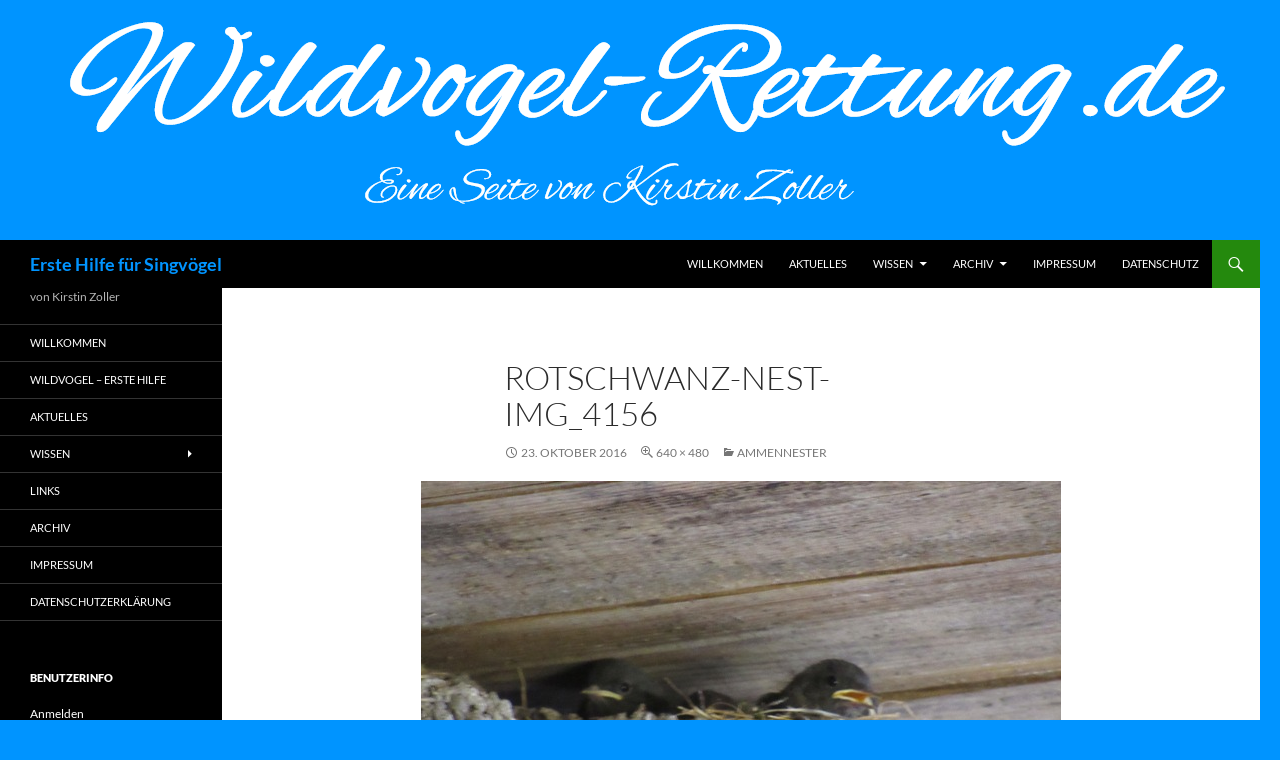

--- FILE ---
content_type: text/html; charset=UTF-8
request_url: https://www.wildvogel-rettung.de/ammennester/rotschwanz-nest-img_4156/
body_size: 11522
content:
<!DOCTYPE html>
<html lang="de">
<head>
	<meta charset="UTF-8">
	<meta name="viewport" content="width=device-width, initial-scale=1.0">
	<title>rotschwanz-nest-img_4156 - Erste Hilfe für Singvögel</title>
	<link rel="profile" href="https://gmpg.org/xfn/11">
	<link rel="pingback" href="https://www.wildvogel-rettung.de/xmlrpc.php">
	<meta name='robots' content='index, follow, max-image-preview:large, max-snippet:-1, max-video-preview:-1' />
	<style>img:is([sizes="auto" i], [sizes^="auto," i]) { contain-intrinsic-size: 3000px 1500px }</style>
	
	<!-- This site is optimized with the Yoast SEO plugin v26.6 - https://yoast.com/wordpress/plugins/seo/ -->
	<link rel="canonical" href="https://www.wildvogel-rettung.de/ammennester/rotschwanz-nest-img_4156/" />
	<meta property="og:locale" content="de_DE" />
	<meta property="og:type" content="article" />
	<meta property="og:title" content="rotschwanz-nest-img_4156 - Erste Hilfe für Singvögel" />
	<meta property="og:description" content="...eindeutig: ein Schwalbennest! ...aber wer sitzt drin?...." />
	<meta property="og:url" content="https://www.wildvogel-rettung.de/ammennester/rotschwanz-nest-img_4156/" />
	<meta property="og:site_name" content="Erste Hilfe für Singvögel" />
	<meta property="article:publisher" content="https://www.facebook.com/Kiri.Zoll/" />
	<meta property="article:modified_time" content="2016-10-31T11:26:36+00:00" />
	<meta property="og:image" content="https://www.wildvogel-rettung.de/ammennester/rotschwanz-nest-img_4156" />
	<meta property="og:image:width" content="640" />
	<meta property="og:image:height" content="480" />
	<meta property="og:image:type" content="image/jpeg" />
	<meta name="twitter:card" content="summary_large_image" />
	<script type="application/ld+json" class="yoast-schema-graph">{"@context":"https://schema.org","@graph":[{"@type":"WebPage","@id":"https://www.wildvogel-rettung.de/ammennester/rotschwanz-nest-img_4156/","url":"https://www.wildvogel-rettung.de/ammennester/rotschwanz-nest-img_4156/","name":"rotschwanz-nest-img_4156 - Erste Hilfe für Singvögel","isPartOf":{"@id":"https://www.wildvogel-rettung.de/#website"},"primaryImageOfPage":{"@id":"https://www.wildvogel-rettung.de/ammennester/rotschwanz-nest-img_4156/#primaryimage"},"image":{"@id":"https://www.wildvogel-rettung.de/ammennester/rotschwanz-nest-img_4156/#primaryimage"},"thumbnailUrl":"https://www.wildvogel-rettung.de/wp-content/uploads/2016/10/Rotschwanz-Nest-IMG_4156.jpg","datePublished":"2016-10-23T21:39:10+00:00","dateModified":"2016-10-31T11:26:36+00:00","breadcrumb":{"@id":"https://www.wildvogel-rettung.de/ammennester/rotschwanz-nest-img_4156/#breadcrumb"},"inLanguage":"de","potentialAction":[{"@type":"ReadAction","target":["https://www.wildvogel-rettung.de/ammennester/rotschwanz-nest-img_4156/"]}]},{"@type":"ImageObject","inLanguage":"de","@id":"https://www.wildvogel-rettung.de/ammennester/rotschwanz-nest-img_4156/#primaryimage","url":"https://www.wildvogel-rettung.de/wp-content/uploads/2016/10/Rotschwanz-Nest-IMG_4156.jpg","contentUrl":"https://www.wildvogel-rettung.de/wp-content/uploads/2016/10/Rotschwanz-Nest-IMG_4156.jpg","width":640,"height":480,"caption":"...eindeutig: ein Schwalbennest! ...aber wer sitzt drin?...."},{"@type":"BreadcrumbList","@id":"https://www.wildvogel-rettung.de/ammennester/rotschwanz-nest-img_4156/#breadcrumb","itemListElement":[{"@type":"ListItem","position":1,"name":"Startseite","item":"https://www.wildvogel-rettung.de/"},{"@type":"ListItem","position":2,"name":"Ammennester","item":"https://www.wildvogel-rettung.de/ammennester/"},{"@type":"ListItem","position":3,"name":"rotschwanz-nest-img_4156"}]},{"@type":"WebSite","@id":"https://www.wildvogel-rettung.de/#website","url":"https://www.wildvogel-rettung.de/","name":"Erste Hilfe für Singvögel","description":"von Kirstin Zoller","publisher":{"@id":"https://www.wildvogel-rettung.de/#/schema/person/97912fcca1ca9edaff8de821dc1accea"},"potentialAction":[{"@type":"SearchAction","target":{"@type":"EntryPoint","urlTemplate":"https://www.wildvogel-rettung.de/?s={search_term_string}"},"query-input":{"@type":"PropertyValueSpecification","valueRequired":true,"valueName":"search_term_string"}}],"inLanguage":"de"},{"@type":["Person","Organization"],"@id":"https://www.wildvogel-rettung.de/#/schema/person/97912fcca1ca9edaff8de821dc1accea","name":"Kirstin Zoller","image":{"@type":"ImageObject","inLanguage":"de","@id":"https://www.wildvogel-rettung.de/#/schema/person/image/","url":"https://www.wildvogel-rettung.de/wp-content/uploads/2016/10/Rotschwanz-Nest-IMG_4156.jpg","contentUrl":"https://www.wildvogel-rettung.de/wp-content/uploads/2016/10/Rotschwanz-Nest-IMG_4156.jpg","width":640,"height":480,"caption":"Kirstin Zoller"},"logo":{"@id":"https://www.wildvogel-rettung.de/#/schema/person/image/"},"sameAs":["https://www.wildvogel-rettung.de","https://www.facebook.com/Kiri.Zoll/"]}]}</script>
	<!-- / Yoast SEO plugin. -->


<link rel="alternate" type="application/rss+xml" title="Erste Hilfe für Singvögel &raquo; Feed" href="https://www.wildvogel-rettung.de/feed/" />
<link rel="alternate" type="application/rss+xml" title="Erste Hilfe für Singvögel &raquo; Kommentar-Feed" href="https://www.wildvogel-rettung.de/comments/feed/" />
<script>
window._wpemojiSettings = {"baseUrl":"https:\/\/s.w.org\/images\/core\/emoji\/16.0.1\/72x72\/","ext":".png","svgUrl":"https:\/\/s.w.org\/images\/core\/emoji\/16.0.1\/svg\/","svgExt":".svg","source":{"concatemoji":"https:\/\/www.wildvogel-rettung.de\/wp-includes\/js\/wp-emoji-release.min.js?ver=6.8.3"}};
/*! This file is auto-generated */
!function(s,n){var o,i,e;function c(e){try{var t={supportTests:e,timestamp:(new Date).valueOf()};sessionStorage.setItem(o,JSON.stringify(t))}catch(e){}}function p(e,t,n){e.clearRect(0,0,e.canvas.width,e.canvas.height),e.fillText(t,0,0);var t=new Uint32Array(e.getImageData(0,0,e.canvas.width,e.canvas.height).data),a=(e.clearRect(0,0,e.canvas.width,e.canvas.height),e.fillText(n,0,0),new Uint32Array(e.getImageData(0,0,e.canvas.width,e.canvas.height).data));return t.every(function(e,t){return e===a[t]})}function u(e,t){e.clearRect(0,0,e.canvas.width,e.canvas.height),e.fillText(t,0,0);for(var n=e.getImageData(16,16,1,1),a=0;a<n.data.length;a++)if(0!==n.data[a])return!1;return!0}function f(e,t,n,a){switch(t){case"flag":return n(e,"\ud83c\udff3\ufe0f\u200d\u26a7\ufe0f","\ud83c\udff3\ufe0f\u200b\u26a7\ufe0f")?!1:!n(e,"\ud83c\udde8\ud83c\uddf6","\ud83c\udde8\u200b\ud83c\uddf6")&&!n(e,"\ud83c\udff4\udb40\udc67\udb40\udc62\udb40\udc65\udb40\udc6e\udb40\udc67\udb40\udc7f","\ud83c\udff4\u200b\udb40\udc67\u200b\udb40\udc62\u200b\udb40\udc65\u200b\udb40\udc6e\u200b\udb40\udc67\u200b\udb40\udc7f");case"emoji":return!a(e,"\ud83e\udedf")}return!1}function g(e,t,n,a){var r="undefined"!=typeof WorkerGlobalScope&&self instanceof WorkerGlobalScope?new OffscreenCanvas(300,150):s.createElement("canvas"),o=r.getContext("2d",{willReadFrequently:!0}),i=(o.textBaseline="top",o.font="600 32px Arial",{});return e.forEach(function(e){i[e]=t(o,e,n,a)}),i}function t(e){var t=s.createElement("script");t.src=e,t.defer=!0,s.head.appendChild(t)}"undefined"!=typeof Promise&&(o="wpEmojiSettingsSupports",i=["flag","emoji"],n.supports={everything:!0,everythingExceptFlag:!0},e=new Promise(function(e){s.addEventListener("DOMContentLoaded",e,{once:!0})}),new Promise(function(t){var n=function(){try{var e=JSON.parse(sessionStorage.getItem(o));if("object"==typeof e&&"number"==typeof e.timestamp&&(new Date).valueOf()<e.timestamp+604800&&"object"==typeof e.supportTests)return e.supportTests}catch(e){}return null}();if(!n){if("undefined"!=typeof Worker&&"undefined"!=typeof OffscreenCanvas&&"undefined"!=typeof URL&&URL.createObjectURL&&"undefined"!=typeof Blob)try{var e="postMessage("+g.toString()+"("+[JSON.stringify(i),f.toString(),p.toString(),u.toString()].join(",")+"));",a=new Blob([e],{type:"text/javascript"}),r=new Worker(URL.createObjectURL(a),{name:"wpTestEmojiSupports"});return void(r.onmessage=function(e){c(n=e.data),r.terminate(),t(n)})}catch(e){}c(n=g(i,f,p,u))}t(n)}).then(function(e){for(var t in e)n.supports[t]=e[t],n.supports.everything=n.supports.everything&&n.supports[t],"flag"!==t&&(n.supports.everythingExceptFlag=n.supports.everythingExceptFlag&&n.supports[t]);n.supports.everythingExceptFlag=n.supports.everythingExceptFlag&&!n.supports.flag,n.DOMReady=!1,n.readyCallback=function(){n.DOMReady=!0}}).then(function(){return e}).then(function(){var e;n.supports.everything||(n.readyCallback(),(e=n.source||{}).concatemoji?t(e.concatemoji):e.wpemoji&&e.twemoji&&(t(e.twemoji),t(e.wpemoji)))}))}((window,document),window._wpemojiSettings);
</script>
<style id='wp-emoji-styles-inline-css'>

	img.wp-smiley, img.emoji {
		display: inline !important;
		border: none !important;
		box-shadow: none !important;
		height: 1em !important;
		width: 1em !important;
		margin: 0 0.07em !important;
		vertical-align: -0.1em !important;
		background: none !important;
		padding: 0 !important;
	}
</style>
<link rel='stylesheet' id='wp-block-library-css' href='https://www.wildvogel-rettung.de/wp-includes/css/dist/block-library/style.min.css?ver=6.8.3' media='all' />
<style id='wp-block-library-theme-inline-css'>
.wp-block-audio :where(figcaption){color:#555;font-size:13px;text-align:center}.is-dark-theme .wp-block-audio :where(figcaption){color:#ffffffa6}.wp-block-audio{margin:0 0 1em}.wp-block-code{border:1px solid #ccc;border-radius:4px;font-family:Menlo,Consolas,monaco,monospace;padding:.8em 1em}.wp-block-embed :where(figcaption){color:#555;font-size:13px;text-align:center}.is-dark-theme .wp-block-embed :where(figcaption){color:#ffffffa6}.wp-block-embed{margin:0 0 1em}.blocks-gallery-caption{color:#555;font-size:13px;text-align:center}.is-dark-theme .blocks-gallery-caption{color:#ffffffa6}:root :where(.wp-block-image figcaption){color:#555;font-size:13px;text-align:center}.is-dark-theme :root :where(.wp-block-image figcaption){color:#ffffffa6}.wp-block-image{margin:0 0 1em}.wp-block-pullquote{border-bottom:4px solid;border-top:4px solid;color:currentColor;margin-bottom:1.75em}.wp-block-pullquote cite,.wp-block-pullquote footer,.wp-block-pullquote__citation{color:currentColor;font-size:.8125em;font-style:normal;text-transform:uppercase}.wp-block-quote{border-left:.25em solid;margin:0 0 1.75em;padding-left:1em}.wp-block-quote cite,.wp-block-quote footer{color:currentColor;font-size:.8125em;font-style:normal;position:relative}.wp-block-quote:where(.has-text-align-right){border-left:none;border-right:.25em solid;padding-left:0;padding-right:1em}.wp-block-quote:where(.has-text-align-center){border:none;padding-left:0}.wp-block-quote.is-large,.wp-block-quote.is-style-large,.wp-block-quote:where(.is-style-plain){border:none}.wp-block-search .wp-block-search__label{font-weight:700}.wp-block-search__button{border:1px solid #ccc;padding:.375em .625em}:where(.wp-block-group.has-background){padding:1.25em 2.375em}.wp-block-separator.has-css-opacity{opacity:.4}.wp-block-separator{border:none;border-bottom:2px solid;margin-left:auto;margin-right:auto}.wp-block-separator.has-alpha-channel-opacity{opacity:1}.wp-block-separator:not(.is-style-wide):not(.is-style-dots){width:100px}.wp-block-separator.has-background:not(.is-style-dots){border-bottom:none;height:1px}.wp-block-separator.has-background:not(.is-style-wide):not(.is-style-dots){height:2px}.wp-block-table{margin:0 0 1em}.wp-block-table td,.wp-block-table th{word-break:normal}.wp-block-table :where(figcaption){color:#555;font-size:13px;text-align:center}.is-dark-theme .wp-block-table :where(figcaption){color:#ffffffa6}.wp-block-video :where(figcaption){color:#555;font-size:13px;text-align:center}.is-dark-theme .wp-block-video :where(figcaption){color:#ffffffa6}.wp-block-video{margin:0 0 1em}:root :where(.wp-block-template-part.has-background){margin-bottom:0;margin-top:0;padding:1.25em 2.375em}
</style>
<style id='classic-theme-styles-inline-css'>
/*! This file is auto-generated */
.wp-block-button__link{color:#fff;background-color:#32373c;border-radius:9999px;box-shadow:none;text-decoration:none;padding:calc(.667em + 2px) calc(1.333em + 2px);font-size:1.125em}.wp-block-file__button{background:#32373c;color:#fff;text-decoration:none}
</style>
<style id='global-styles-inline-css'>
:root{--wp--preset--aspect-ratio--square: 1;--wp--preset--aspect-ratio--4-3: 4/3;--wp--preset--aspect-ratio--3-4: 3/4;--wp--preset--aspect-ratio--3-2: 3/2;--wp--preset--aspect-ratio--2-3: 2/3;--wp--preset--aspect-ratio--16-9: 16/9;--wp--preset--aspect-ratio--9-16: 9/16;--wp--preset--color--black: #000;--wp--preset--color--cyan-bluish-gray: #abb8c3;--wp--preset--color--white: #fff;--wp--preset--color--pale-pink: #f78da7;--wp--preset--color--vivid-red: #cf2e2e;--wp--preset--color--luminous-vivid-orange: #ff6900;--wp--preset--color--luminous-vivid-amber: #fcb900;--wp--preset--color--light-green-cyan: #7bdcb5;--wp--preset--color--vivid-green-cyan: #00d084;--wp--preset--color--pale-cyan-blue: #8ed1fc;--wp--preset--color--vivid-cyan-blue: #0693e3;--wp--preset--color--vivid-purple: #9b51e0;--wp--preset--color--green: #24890d;--wp--preset--color--dark-gray: #2b2b2b;--wp--preset--color--medium-gray: #767676;--wp--preset--color--light-gray: #f5f5f5;--wp--preset--gradient--vivid-cyan-blue-to-vivid-purple: linear-gradient(135deg,rgba(6,147,227,1) 0%,rgb(155,81,224) 100%);--wp--preset--gradient--light-green-cyan-to-vivid-green-cyan: linear-gradient(135deg,rgb(122,220,180) 0%,rgb(0,208,130) 100%);--wp--preset--gradient--luminous-vivid-amber-to-luminous-vivid-orange: linear-gradient(135deg,rgba(252,185,0,1) 0%,rgba(255,105,0,1) 100%);--wp--preset--gradient--luminous-vivid-orange-to-vivid-red: linear-gradient(135deg,rgba(255,105,0,1) 0%,rgb(207,46,46) 100%);--wp--preset--gradient--very-light-gray-to-cyan-bluish-gray: linear-gradient(135deg,rgb(238,238,238) 0%,rgb(169,184,195) 100%);--wp--preset--gradient--cool-to-warm-spectrum: linear-gradient(135deg,rgb(74,234,220) 0%,rgb(151,120,209) 20%,rgb(207,42,186) 40%,rgb(238,44,130) 60%,rgb(251,105,98) 80%,rgb(254,248,76) 100%);--wp--preset--gradient--blush-light-purple: linear-gradient(135deg,rgb(255,206,236) 0%,rgb(152,150,240) 100%);--wp--preset--gradient--blush-bordeaux: linear-gradient(135deg,rgb(254,205,165) 0%,rgb(254,45,45) 50%,rgb(107,0,62) 100%);--wp--preset--gradient--luminous-dusk: linear-gradient(135deg,rgb(255,203,112) 0%,rgb(199,81,192) 50%,rgb(65,88,208) 100%);--wp--preset--gradient--pale-ocean: linear-gradient(135deg,rgb(255,245,203) 0%,rgb(182,227,212) 50%,rgb(51,167,181) 100%);--wp--preset--gradient--electric-grass: linear-gradient(135deg,rgb(202,248,128) 0%,rgb(113,206,126) 100%);--wp--preset--gradient--midnight: linear-gradient(135deg,rgb(2,3,129) 0%,rgb(40,116,252) 100%);--wp--preset--font-size--small: 13px;--wp--preset--font-size--medium: 20px;--wp--preset--font-size--large: 36px;--wp--preset--font-size--x-large: 42px;--wp--preset--spacing--20: 0.44rem;--wp--preset--spacing--30: 0.67rem;--wp--preset--spacing--40: 1rem;--wp--preset--spacing--50: 1.5rem;--wp--preset--spacing--60: 2.25rem;--wp--preset--spacing--70: 3.38rem;--wp--preset--spacing--80: 5.06rem;--wp--preset--shadow--natural: 6px 6px 9px rgba(0, 0, 0, 0.2);--wp--preset--shadow--deep: 12px 12px 50px rgba(0, 0, 0, 0.4);--wp--preset--shadow--sharp: 6px 6px 0px rgba(0, 0, 0, 0.2);--wp--preset--shadow--outlined: 6px 6px 0px -3px rgba(255, 255, 255, 1), 6px 6px rgba(0, 0, 0, 1);--wp--preset--shadow--crisp: 6px 6px 0px rgba(0, 0, 0, 1);}:where(.is-layout-flex){gap: 0.5em;}:where(.is-layout-grid){gap: 0.5em;}body .is-layout-flex{display: flex;}.is-layout-flex{flex-wrap: wrap;align-items: center;}.is-layout-flex > :is(*, div){margin: 0;}body .is-layout-grid{display: grid;}.is-layout-grid > :is(*, div){margin: 0;}:where(.wp-block-columns.is-layout-flex){gap: 2em;}:where(.wp-block-columns.is-layout-grid){gap: 2em;}:where(.wp-block-post-template.is-layout-flex){gap: 1.25em;}:where(.wp-block-post-template.is-layout-grid){gap: 1.25em;}.has-black-color{color: var(--wp--preset--color--black) !important;}.has-cyan-bluish-gray-color{color: var(--wp--preset--color--cyan-bluish-gray) !important;}.has-white-color{color: var(--wp--preset--color--white) !important;}.has-pale-pink-color{color: var(--wp--preset--color--pale-pink) !important;}.has-vivid-red-color{color: var(--wp--preset--color--vivid-red) !important;}.has-luminous-vivid-orange-color{color: var(--wp--preset--color--luminous-vivid-orange) !important;}.has-luminous-vivid-amber-color{color: var(--wp--preset--color--luminous-vivid-amber) !important;}.has-light-green-cyan-color{color: var(--wp--preset--color--light-green-cyan) !important;}.has-vivid-green-cyan-color{color: var(--wp--preset--color--vivid-green-cyan) !important;}.has-pale-cyan-blue-color{color: var(--wp--preset--color--pale-cyan-blue) !important;}.has-vivid-cyan-blue-color{color: var(--wp--preset--color--vivid-cyan-blue) !important;}.has-vivid-purple-color{color: var(--wp--preset--color--vivid-purple) !important;}.has-black-background-color{background-color: var(--wp--preset--color--black) !important;}.has-cyan-bluish-gray-background-color{background-color: var(--wp--preset--color--cyan-bluish-gray) !important;}.has-white-background-color{background-color: var(--wp--preset--color--white) !important;}.has-pale-pink-background-color{background-color: var(--wp--preset--color--pale-pink) !important;}.has-vivid-red-background-color{background-color: var(--wp--preset--color--vivid-red) !important;}.has-luminous-vivid-orange-background-color{background-color: var(--wp--preset--color--luminous-vivid-orange) !important;}.has-luminous-vivid-amber-background-color{background-color: var(--wp--preset--color--luminous-vivid-amber) !important;}.has-light-green-cyan-background-color{background-color: var(--wp--preset--color--light-green-cyan) !important;}.has-vivid-green-cyan-background-color{background-color: var(--wp--preset--color--vivid-green-cyan) !important;}.has-pale-cyan-blue-background-color{background-color: var(--wp--preset--color--pale-cyan-blue) !important;}.has-vivid-cyan-blue-background-color{background-color: var(--wp--preset--color--vivid-cyan-blue) !important;}.has-vivid-purple-background-color{background-color: var(--wp--preset--color--vivid-purple) !important;}.has-black-border-color{border-color: var(--wp--preset--color--black) !important;}.has-cyan-bluish-gray-border-color{border-color: var(--wp--preset--color--cyan-bluish-gray) !important;}.has-white-border-color{border-color: var(--wp--preset--color--white) !important;}.has-pale-pink-border-color{border-color: var(--wp--preset--color--pale-pink) !important;}.has-vivid-red-border-color{border-color: var(--wp--preset--color--vivid-red) !important;}.has-luminous-vivid-orange-border-color{border-color: var(--wp--preset--color--luminous-vivid-orange) !important;}.has-luminous-vivid-amber-border-color{border-color: var(--wp--preset--color--luminous-vivid-amber) !important;}.has-light-green-cyan-border-color{border-color: var(--wp--preset--color--light-green-cyan) !important;}.has-vivid-green-cyan-border-color{border-color: var(--wp--preset--color--vivid-green-cyan) !important;}.has-pale-cyan-blue-border-color{border-color: var(--wp--preset--color--pale-cyan-blue) !important;}.has-vivid-cyan-blue-border-color{border-color: var(--wp--preset--color--vivid-cyan-blue) !important;}.has-vivid-purple-border-color{border-color: var(--wp--preset--color--vivid-purple) !important;}.has-vivid-cyan-blue-to-vivid-purple-gradient-background{background: var(--wp--preset--gradient--vivid-cyan-blue-to-vivid-purple) !important;}.has-light-green-cyan-to-vivid-green-cyan-gradient-background{background: var(--wp--preset--gradient--light-green-cyan-to-vivid-green-cyan) !important;}.has-luminous-vivid-amber-to-luminous-vivid-orange-gradient-background{background: var(--wp--preset--gradient--luminous-vivid-amber-to-luminous-vivid-orange) !important;}.has-luminous-vivid-orange-to-vivid-red-gradient-background{background: var(--wp--preset--gradient--luminous-vivid-orange-to-vivid-red) !important;}.has-very-light-gray-to-cyan-bluish-gray-gradient-background{background: var(--wp--preset--gradient--very-light-gray-to-cyan-bluish-gray) !important;}.has-cool-to-warm-spectrum-gradient-background{background: var(--wp--preset--gradient--cool-to-warm-spectrum) !important;}.has-blush-light-purple-gradient-background{background: var(--wp--preset--gradient--blush-light-purple) !important;}.has-blush-bordeaux-gradient-background{background: var(--wp--preset--gradient--blush-bordeaux) !important;}.has-luminous-dusk-gradient-background{background: var(--wp--preset--gradient--luminous-dusk) !important;}.has-pale-ocean-gradient-background{background: var(--wp--preset--gradient--pale-ocean) !important;}.has-electric-grass-gradient-background{background: var(--wp--preset--gradient--electric-grass) !important;}.has-midnight-gradient-background{background: var(--wp--preset--gradient--midnight) !important;}.has-small-font-size{font-size: var(--wp--preset--font-size--small) !important;}.has-medium-font-size{font-size: var(--wp--preset--font-size--medium) !important;}.has-large-font-size{font-size: var(--wp--preset--font-size--large) !important;}.has-x-large-font-size{font-size: var(--wp--preset--font-size--x-large) !important;}
:where(.wp-block-post-template.is-layout-flex){gap: 1.25em;}:where(.wp-block-post-template.is-layout-grid){gap: 1.25em;}
:where(.wp-block-columns.is-layout-flex){gap: 2em;}:where(.wp-block-columns.is-layout-grid){gap: 2em;}
:root :where(.wp-block-pullquote){font-size: 1.5em;line-height: 1.6;}
</style>
<link rel='stylesheet' id='twentyfourteen-lato-css' href='https://www.wildvogel-rettung.de/wp-content/themes/twentyfourteen/fonts/font-lato.css?ver=20230328' media='all' />
<link rel='stylesheet' id='genericons-css' href='https://www.wildvogel-rettung.de/wp-content/themes/twentyfourteen/genericons/genericons.css?ver=20251101' media='all' />
<link rel='stylesheet' id='twentyfourteen-style-css' href='https://www.wildvogel-rettung.de/wp-content/themes/twentyfourteen/style.css?ver=20251202' media='all' />
<link rel='stylesheet' id='twentyfourteen-block-style-css' href='https://www.wildvogel-rettung.de/wp-content/themes/twentyfourteen/css/blocks.css?ver=20250715' media='all' />
<script src="https://www.wildvogel-rettung.de/wp-includes/js/jquery/jquery.min.js?ver=3.7.1" id="jquery-core-js"></script>
<script src="https://www.wildvogel-rettung.de/wp-includes/js/jquery/jquery-migrate.min.js?ver=3.4.1" id="jquery-migrate-js"></script>
<script src="https://www.wildvogel-rettung.de/wp-content/themes/twentyfourteen/js/keyboard-image-navigation.js?ver=20150120" id="twentyfourteen-keyboard-image-navigation-js"></script>
<script src="https://www.wildvogel-rettung.de/wp-content/themes/twentyfourteen/js/functions.js?ver=20250729" id="twentyfourteen-script-js" defer data-wp-strategy="defer"></script>
<link rel="https://api.w.org/" href="https://www.wildvogel-rettung.de/wp-json/" /><link rel="alternate" title="JSON" type="application/json" href="https://www.wildvogel-rettung.de/wp-json/wp/v2/media/584" />
<link rel='shortlink' href='https://www.wildvogel-rettung.de/?p=584' />
<link rel="alternate" title="oEmbed (JSON)" type="application/json+oembed" href="https://www.wildvogel-rettung.de/wp-json/oembed/1.0/embed?url=https%3A%2F%2Fwww.wildvogel-rettung.de%2Fammennester%2Frotschwanz-nest-img_4156%2F" />
<link rel="alternate" title="oEmbed (XML)" type="text/xml+oembed" href="https://www.wildvogel-rettung.de/wp-json/oembed/1.0/embed?url=https%3A%2F%2Fwww.wildvogel-rettung.de%2Fammennester%2Frotschwanz-nest-img_4156%2F&#038;format=xml" />
<script type="text/javascript">//<![CDATA[
  function external_links_in_new_windows_loop() {
    if (!document.links) {
      document.links = document.getElementsByTagName('a');
    }
    var change_link = false;
    var force = '';
    var ignore = 'www.wildvogel-rettung.de';

    for (var t=0; t<document.links.length; t++) {
      var all_links = document.links[t];
      change_link = false;
      
      if(document.links[t].hasAttribute('onClick') == false) {
        // forced if the address starts with http (or also https), but does not link to the current domain
        if(all_links.href.search(/^http/) != -1 && all_links.href.search('www.wildvogel-rettung.de') == -1 && all_links.href.search(/^#/) == -1) {
          // console.log('Changed ' + all_links.href);
          change_link = true;
        }
          
        if(force != '' && all_links.href.search(force) != -1) {
          // forced
          // console.log('force ' + all_links.href);
          change_link = true;
        }
        
        if(ignore != '' && all_links.href.search(ignore) != -1) {
          // console.log('ignore ' + all_links.href);
          // ignored
          change_link = false;
        }

        if(change_link == true) {
          // console.log('Changed ' + all_links.href);
          document.links[t].setAttribute('onClick', 'javascript:window.open(\'' + all_links.href.replace(/'/g, '') + '\', \'_blank\', \'noopener\'); return false;');
          document.links[t].removeAttribute('target');
        }
      }
    }
  }
  
  // Load
  function external_links_in_new_windows_load(func)
  {  
    var oldonload = window.onload;
    if (typeof window.onload != 'function'){
      window.onload = func;
    } else {
      window.onload = function(){
        oldonload();
        func();
      }
    }
  }

  external_links_in_new_windows_load(external_links_in_new_windows_loop);
  //]]></script>

<!-- Analytics by WP Statistics - https://wp-statistics.com -->
		<style type="text/css" id="twentyfourteen-header-css">
				.site-title a {
			color: #0094ff;
		}
		</style>
		<style id="custom-background-css">
body.custom-background { background-color: #0094ff; }
</style>
	</head>

<body class="attachment wp-singular attachment-template-default single single-attachment postid-584 attachmentid-584 attachment-jpeg custom-background wp-embed-responsive wp-theme-twentyfourteen header-image full-width singular">
<a class="screen-reader-text skip-link" href="#content">
	Zum Inhalt springen</a>
<div id="page" class="hfeed site">
			<div id="site-header">
		<a href="https://www.wildvogel-rettung.de/" rel="home" >
			<img src="https://www.wildvogel-rettung.de/wp-content/uploads/2016/08/cropped-wildvogel-rettung_logo_einfach_b.png" width="1260" height="240" alt="Erste Hilfe für Singvögel" srcset="https://www.wildvogel-rettung.de/wp-content/uploads/2016/08/cropped-wildvogel-rettung_logo_einfach_b.png 1260w, https://www.wildvogel-rettung.de/wp-content/uploads/2016/08/cropped-wildvogel-rettung_logo_einfach_b-200x38.png 200w, https://www.wildvogel-rettung.de/wp-content/uploads/2016/08/cropped-wildvogel-rettung_logo_einfach_b-600x114.png 600w, https://www.wildvogel-rettung.de/wp-content/uploads/2016/08/cropped-wildvogel-rettung_logo_einfach_b-768x146.png 768w, https://www.wildvogel-rettung.de/wp-content/uploads/2016/08/cropped-wildvogel-rettung_logo_einfach_b-1024x195.png 1024w" sizes="(max-width: 1260px) 100vw, 1260px" decoding="async" fetchpriority="high" />		</a>
	</div>
	
	<header id="masthead" class="site-header">
		<div class="header-main">
							<h1 class="site-title"><a href="https://www.wildvogel-rettung.de/" rel="home" >Erste Hilfe für Singvögel</a></h1>
			
			<div class="search-toggle">
				<a href="#search-container" class="screen-reader-text" aria-expanded="false" aria-controls="search-container">
					Suchen				</a>
			</div>

			<nav id="primary-navigation" class="site-navigation primary-navigation">
				<button class="menu-toggle">Primäres Menü</button>
				<div class="menu-menue-oben-container"><ul id="primary-menu" class="nav-menu"><li id="menu-item-37" class="menu-item menu-item-type-post_type menu-item-object-page menu-item-home menu-item-37"><a href="https://www.wildvogel-rettung.de/">Willkommen</a></li>
<li id="menu-item-4609" class="menu-item menu-item-type-taxonomy menu-item-object-category menu-item-4609"><a href="https://www.wildvogel-rettung.de/aktuell/">Aktuelles</a></li>
<li id="menu-item-4611" class="menu-item menu-item-type-taxonomy menu-item-object-category menu-item-has-children menu-item-4611"><a href="https://www.wildvogel-rettung.de/wissen/">Wissen</a>
<ul class="sub-menu">
	<li id="menu-item-4615" class="menu-item menu-item-type-post_type menu-item-object-post menu-item-4615"><a href="https://www.wildvogel-rettung.de/erste-hilfe-fuer-wildvoegel/">Erste Hilfe für Wildvögel</a></li>
	<li id="menu-item-4619" class="menu-item menu-item-type-post_type menu-item-object-post menu-item-4619"><a href="https://www.wildvogel-rettung.de/hilflosen-vogel-gefunden-was-tun/">Hilflosen Vogel gefunden – was tun?</a></li>
	<li id="menu-item-4622" class="menu-item menu-item-type-post_type menu-item-object-post menu-item-4622"><a href="https://www.wildvogel-rettung.de/welchen-vogel-habe-ich/">Welchen Vogel habe ich</a></li>
	<li id="menu-item-4620" class="menu-item menu-item-type-post_type menu-item-object-post menu-item-4620"><a href="https://www.wildvogel-rettung.de/erstversorgung-zu-hause/">Erstversorgung zu Hause</a></li>
	<li id="menu-item-4614" class="menu-item menu-item-type-post_type menu-item-object-post menu-item-4614"><a href="https://www.wildvogel-rettung.de/diskussion-sommerfuetterung/">Sommerfütterung mit saisonalem Angebot oder Fettfutter?</a></li>
	<li id="menu-item-4621" class="menu-item menu-item-type-post_type menu-item-object-post menu-item-4621"><a href="https://www.wildvogel-rettung.de/suche-nach-einer-pflegestelle/">Suche nach einer Pflegestelle</a></li>
	<li id="menu-item-4612" class="menu-item menu-item-type-post_type menu-item-object-post menu-item-4612"><a href="https://www.wildvogel-rettung.de/lebensraeume-schaffen-linkliste/">Lebensräume schaffen – Linkliste</a></li>
	<li id="menu-item-4616" class="menu-item menu-item-type-post_type menu-item-object-post menu-item-4616"><a href="https://www.wildvogel-rettung.de/nisthilfen-koennen-leben-retten/">Nisthilfen können Leben retten</a></li>
	<li id="menu-item-4617" class="menu-item menu-item-type-post_type menu-item-object-post menu-item-4617"><a href="https://www.wildvogel-rettung.de/gebaeudebrueterschutz/">Gebäudebrüterschutz</a></li>
	<li id="menu-item-4618" class="menu-item menu-item-type-post_type menu-item-object-post menu-item-4618"><a href="https://www.wildvogel-rettung.de/silvester-bitte-helft-den-wildtieren/">Silvester – bitte helft den Wildtieren</a></li>
</ul>
</li>
<li id="menu-item-4610" class="menu-item menu-item-type-taxonomy menu-item-object-category menu-item-has-children menu-item-4610"><a href="https://www.wildvogel-rettung.de/vogelhilfe-vorwort/">Archiv</a>
<ul class="sub-menu">
	<li id="menu-item-4613" class="menu-item menu-item-type-post_type menu-item-object-post menu-item-4613"><a href="https://www.wildvogel-rettung.de/schwalben-in-not-wetterlage-im-sueden/">Schwalben in Not – Wetterlage im Süden</a></li>
</ul>
</li>
<li id="menu-item-94" class="menu-item menu-item-type-post_type menu-item-object-page menu-item-94"><a href="https://www.wildvogel-rettung.de/impressum/">Impressum</a></li>
<li id="menu-item-3418" class="menu-item menu-item-type-post_type menu-item-object-page menu-item-privacy-policy menu-item-3418"><a rel="privacy-policy" href="https://www.wildvogel-rettung.de/datenschutzerklaerung/">Datenschutz</a></li>
</ul></div>			</nav>
		</div>

		<div id="search-container" class="search-box-wrapper hide">
			<div class="search-box">
				<form role="search" method="get" class="search-form" action="https://www.wildvogel-rettung.de/">
				<label>
					<span class="screen-reader-text">Suche nach:</span>
					<input type="search" class="search-field" placeholder="Suchen …" value="" name="s" />
				</label>
				<input type="submit" class="search-submit" value="Suchen" />
			</form>			</div>
		</div>
	</header><!-- #masthead -->

	<div id="main" class="site-main">

	<section id="primary" class="content-area image-attachment">
		<div id="content" class="site-content" role="main">

			<article id="post-584" class="post-584 attachment type-attachment status-inherit hentry">
			<header class="entry-header">
				<h1 class="entry-title">rotschwanz-nest-img_4156</h1>
				<div class="entry-meta">

					<span class="entry-date"><time class="entry-date" datetime="2016-10-23T23:39:10+02:00">23. Oktober 2016</time></span>

					<span class="full-size-link"><a href="https://www.wildvogel-rettung.de/wp-content/uploads/2016/10/Rotschwanz-Nest-IMG_4156.jpg">640 &times; 480</a></span>

					<span class="parent-post-link"><a href="https://www.wildvogel-rettung.de/ammennester/" rel="gallery">Ammennester</a></span>
									</div><!-- .entry-meta -->
			</header><!-- .entry-header -->

			<div class="entry-content">
				<div class="entry-attachment">
					<div class="attachment">
						<a href="https://www.wildvogel-rettung.de/ammennester/rotschwaenze-img_4204/" rel="attachment"><img width="640" height="480" src="https://www.wildvogel-rettung.de/wp-content/uploads/2016/10/Rotschwanz-Nest-IMG_4156.jpg" class="attachment-810x810 size-810x810" alt="Rotschwanz www.wildvogel-rettung.de" decoding="async" srcset="https://www.wildvogel-rettung.de/wp-content/uploads/2016/10/Rotschwanz-Nest-IMG_4156.jpg 640w, https://www.wildvogel-rettung.de/wp-content/uploads/2016/10/Rotschwanz-Nest-IMG_4156-200x150.jpg 200w, https://www.wildvogel-rettung.de/wp-content/uploads/2016/10/Rotschwanz-Nest-IMG_4156-600x450.jpg 600w" sizes="(max-width: 640px) 100vw, 640px" /></a>					</div><!-- .attachment -->

											<div class="entry-caption">
							<p>&#8230;eindeutig: ein Schwalbennest! &#8230;aber wer sitzt drin?&#8230;.</p>
						</div><!-- .entry-caption -->
										</div><!-- .entry-attachment -->

				<p>Rotschwanz<br />
www.wildvogel-rettung.de</p>
<p>Views: 3</p>				</div><!-- .entry-content -->
			</article><!-- #post-584 -->

			<nav id="image-navigation" class="navigation image-navigation">
				<div class="nav-links">
				<a href='https://www.wildvogel-rettung.de/ammennester/rotschwanz-nest-img_3420/'><div class="previous-image">Vorheriges Bild</div></a>				<a href='https://www.wildvogel-rettung.de/ammennester/rotschwaenze-img_4204/'><div class="next-image">Nächstes Bild</div></a>				</div><!-- .nav-links -->
			</nav><!-- #image-navigation -->

			
<div id="comments" class="comments-area">

	
	
</div><!-- #comments -->

		
		</div><!-- #content -->
	</section><!-- #primary -->

<div id="secondary">
		<h2 class="site-description">von Kirstin Zoller</h2>
	
		<nav class="navigation site-navigation secondary-navigation">
		<div class="menu-uebersicht-container"><ul id="menu-uebersicht" class="menu"><li id="menu-item-32" class="menu-item menu-item-type-post_type menu-item-object-page menu-item-home menu-item-32"><a href="https://www.wildvogel-rettung.de/">Willkommen</a></li>
<li id="menu-item-30" class="menu-item menu-item-type-post_type menu-item-object-page menu-item-30"><a href="https://www.wildvogel-rettung.de/notfallhilfe/">Wildvogel – Erste Hilfe</a></li>
<li id="menu-item-4624" class="menu-item menu-item-type-taxonomy menu-item-object-category menu-item-4624"><a href="https://www.wildvogel-rettung.de/aktuell/">Aktuelles</a></li>
<li id="menu-item-4623" class="menu-item menu-item-type-taxonomy menu-item-object-category menu-item-has-children menu-item-4623"><a href="https://www.wildvogel-rettung.de/wissen/">Wissen</a>
<ul class="sub-menu">
	<li id="menu-item-4628" class="menu-item menu-item-type-post_type menu-item-object-post menu-item-4628"><a href="https://www.wildvogel-rettung.de/erste-hilfe-fuer-wildvoegel/">Erste Hilfe für Wildvögel</a></li>
	<li id="menu-item-4631" class="menu-item menu-item-type-post_type menu-item-object-post menu-item-4631"><a href="https://www.wildvogel-rettung.de/hilflosen-vogel-gefunden-was-tun/">Hilflosen Vogel gefunden – was tun?</a></li>
	<li id="menu-item-4632" class="menu-item menu-item-type-post_type menu-item-object-post menu-item-has-children menu-item-4632"><a href="https://www.wildvogel-rettung.de/erstversorgung-zu-hause/">Erstversorgung zu Hause</a>
	<ul class="sub-menu">
		<li id="menu-item-4635" class="menu-item menu-item-type-post_type menu-item-object-post menu-item-4635"><a href="https://www.wildvogel-rettung.de/erste-schritte-selbst-paeppeln/">Erste Schritte – selbst päppeln</a></li>
	</ul>
</li>
	<li id="menu-item-4634" class="menu-item menu-item-type-post_type menu-item-object-post menu-item-has-children menu-item-4634"><a href="https://www.wildvogel-rettung.de/welchen-vogel-habe-ich/">Welchen Vogel habe ich</a>
	<ul class="sub-menu">
		<li id="menu-item-4636" class="menu-item menu-item-type-post_type menu-item-object-post menu-item-4636"><a href="https://www.wildvogel-rettung.de/parasiten/">Parasiten</a></li>
	</ul>
</li>
	<li id="menu-item-4627" class="menu-item menu-item-type-post_type menu-item-object-post menu-item-4627"><a href="https://www.wildvogel-rettung.de/diskussion-sommerfuetterung/">Sommerfütterung mit saisonalem Angebot oder Fettfutter?</a></li>
	<li id="menu-item-4633" class="menu-item menu-item-type-post_type menu-item-object-post menu-item-4633"><a href="https://www.wildvogel-rettung.de/suche-nach-einer-pflegestelle/">Suche nach einer Pflegestelle</a></li>
	<li id="menu-item-4626" class="menu-item menu-item-type-post_type menu-item-object-post menu-item-has-children menu-item-4626"><a href="https://www.wildvogel-rettung.de/lebensraeume-schaffen-linkliste/">Lebensräume schaffen – Linkliste</a>
	<ul class="sub-menu">
		<li id="menu-item-4629" class="menu-item menu-item-type-post_type menu-item-object-post menu-item-4629"><a href="https://www.wildvogel-rettung.de/nisthilfen-koennen-leben-retten/">Nisthilfen können Leben retten</a></li>
		<li id="menu-item-4637" class="menu-item menu-item-type-post_type menu-item-object-post menu-item-4637"><a href="https://www.wildvogel-rettung.de/achtung-kunstnester-fuer-mehlschwalben/">Achtung Kunstnester für Mehlschwalben</a></li>
		<li id="menu-item-4639" class="menu-item menu-item-type-post_type menu-item-object-post menu-item-4639"><a href="https://www.wildvogel-rettung.de/ammennester/">Ammennester</a></li>
		<li id="menu-item-4638" class="menu-item menu-item-type-post_type menu-item-object-post menu-item-4638"><a href="https://www.wildvogel-rettung.de/am-vogelnest-stimmt-was-nicht/">Am Vogelnest stimmt was nicht</a></li>
		<li id="menu-item-4630" class="menu-item menu-item-type-post_type menu-item-object-post menu-item-4630"><a href="https://www.wildvogel-rettung.de/gebaeudebrueterschutz/">Gebäudebrüterschutz</a></li>
	</ul>
</li>
</ul>
</li>
<li id="menu-item-51" class="menu-item menu-item-type-post_type menu-item-object-page menu-item-51"><a href="https://www.wildvogel-rettung.de/links/">Links</a></li>
<li id="menu-item-4625" class="menu-item menu-item-type-taxonomy menu-item-object-category menu-item-4625"><a href="https://www.wildvogel-rettung.de/vogelhilfe-vorwort/">Archiv</a></li>
<li id="menu-item-93" class="menu-item menu-item-type-post_type menu-item-object-page menu-item-93"><a href="https://www.wildvogel-rettung.de/impressum/">Impressum</a></li>
<li id="menu-item-3419" class="menu-item menu-item-type-post_type menu-item-object-page menu-item-privacy-policy menu-item-3419"><a rel="privacy-policy" href="https://www.wildvogel-rettung.de/datenschutzerklaerung/">Datenschutzerklärung</a></li>
</ul></div>	</nav>
	
		<div id="primary-sidebar" class="primary-sidebar widget-area" role="complementary">
		<aside id="meta-2" class="widget widget_meta"><h1 class="widget-title">Benutzerinfo</h1><nav aria-label="Benutzerinfo">
		<ul>
						<li><a rel="nofollow" href="https://www.wildvogel-rettung.de/wp-login.php">Anmelden</a></li>
			<li><a href="https://www.wildvogel-rettung.de/feed/">Feed der Einträge</a></li>
			<li><a href="https://www.wildvogel-rettung.de/comments/feed/">Kommentar-Feed</a></li>

			<li><a href="https://de.wordpress.org/">WordPress.org</a></li>
		</ul>

		</nav></aside><aside id="text-4" class="widget widget_text"><h1 class="widget-title">Unterstützt durch&#8230;</h1>			<div class="textwidget"><b><a href="https://www.hobby-gartenteich.de/xf/">Hobby-Gartenteich.de</a></b><br />Dein Teichforum rund um Gartenteiche, Koiteiche, Schwimmteiche, Miniteiche ... mit Lexikon, Fotoalben, netten Leuten, Chat und mehr.
<br /><br />
Statistik:<br />
Seitenaufrufe gesamt:<br />
1477892<br />
Besucher gesamt: <br />
705060</div>
		</aside><aside id="tag_cloud-2" class="widget widget_tag_cloud"><h1 class="widget-title">Schlagworte</h1><nav aria-label="Schlagworte"><div class="tagcloud"><ul class='wp-tag-cloud' role='list'>
	<li><a href="https://www.wildvogel-rettung.de/tag/abgestuerzt/" class="tag-cloud-link tag-link-305 tag-link-position-1" style="font-size: 10.964705882353pt;" aria-label="abgestürzt (2 Einträge)">abgestürzt</a></li>
	<li><a href="https://www.wildvogel-rettung.de/tag/aus-nest-gefallen/" class="tag-cloud-link tag-link-167 tag-link-position-2" style="font-size: 12.941176470588pt;" aria-label="aus Nest gefallen (3 Einträge)">aus Nest gefallen</a></li>
	<li><a href="https://www.wildvogel-rettung.de/tag/bruch/" class="tag-cloud-link tag-link-159 tag-link-position-3" style="font-size: 10.964705882353pt;" aria-label="Bruch (2 Einträge)">Bruch</a></li>
	<li><a href="https://www.wildvogel-rettung.de/tag/dohle/" class="tag-cloud-link tag-link-100 tag-link-position-4" style="font-size: 10.964705882353pt;" aria-label="Dohle (2 Einträge)">Dohle</a></li>
	<li><a href="https://www.wildvogel-rettung.de/tag/eichelhaeher/" class="tag-cloud-link tag-link-99 tag-link-position-5" style="font-size: 12.941176470588pt;" aria-label="Eichelhäher (3 Einträge)">Eichelhäher</a></li>
	<li><a href="https://www.wildvogel-rettung.de/tag/einfangen/" class="tag-cloud-link tag-link-40 tag-link-position-6" style="font-size: 12.941176470588pt;" aria-label="einfangen (3 Einträge)">einfangen</a></li>
	<li><a href="https://www.wildvogel-rettung.de/tag/elster/" class="tag-cloud-link tag-link-101 tag-link-position-7" style="font-size: 12.941176470588pt;" aria-label="Elster (3 Einträge)">Elster</a></li>
	<li><a href="https://www.wildvogel-rettung.de/tag/fettfutter/" class="tag-cloud-link tag-link-268 tag-link-position-8" style="font-size: 10.964705882353pt;" aria-label="Fettfutter (2 Einträge)">Fettfutter</a></li>
	<li><a href="https://www.wildvogel-rettung.de/tag/findling/" class="tag-cloud-link tag-link-72 tag-link-position-9" style="font-size: 10.964705882353pt;" aria-label="Findling (2 Einträge)">Findling</a></li>
	<li><a href="https://www.wildvogel-rettung.de/tag/fliegen/" class="tag-cloud-link tag-link-116 tag-link-position-10" style="font-size: 10.964705882353pt;" aria-label="Fliegen (2 Einträge)">Fliegen</a></li>
	<li><a href="https://www.wildvogel-rettung.de/tag/flugunfaehig/" class="tag-cloud-link tag-link-207 tag-link-position-11" style="font-size: 10.964705882353pt;" aria-label="flugunfähig (2 Einträge)">flugunfähig</a></li>
	<li><a href="https://www.wildvogel-rettung.de/tag/futtertier/" class="tag-cloud-link tag-link-78 tag-link-position-12" style="font-size: 10.964705882353pt;" aria-label="Futtertier (2 Einträge)">Futtertier</a></li>
	<li><a href="https://www.wildvogel-rettung.de/tag/fuettern/" class="tag-cloud-link tag-link-52 tag-link-position-13" style="font-size: 14.588235294118pt;" aria-label="füttern (4 Einträge)">füttern</a></li>
	<li><a href="https://www.wildvogel-rettung.de/tag/fuetterung/" class="tag-cloud-link tag-link-51 tag-link-position-14" style="font-size: 15.905882352941pt;" aria-label="Fütterung (5 Einträge)">Fütterung</a></li>
	<li><a href="https://www.wildvogel-rettung.de/tag/gebaeudebrueter/" class="tag-cloud-link tag-link-259 tag-link-position-15" style="font-size: 10.964705882353pt;" aria-label="Gebäudebrüter (2 Einträge)">Gebäudebrüter</a></li>
	<li><a href="https://www.wildvogel-rettung.de/tag/gefunden/" class="tag-cloud-link tag-link-47 tag-link-position-16" style="font-size: 12.941176470588pt;" aria-label="gefunden (3 Einträge)">gefunden</a></li>
	<li><a href="https://www.wildvogel-rettung.de/tag/gruenfink/" class="tag-cloud-link tag-link-102 tag-link-position-17" style="font-size: 10.964705882353pt;" aria-label="Grünfink (2 Einträge)">Grünfink</a></li>
	<li><a href="https://www.wildvogel-rettung.de/tag/insekten/" class="tag-cloud-link tag-link-107 tag-link-position-18" style="font-size: 14.588235294118pt;" aria-label="Insekten (4 Einträge)">Insekten</a></li>
	<li><a href="https://www.wildvogel-rettung.de/tag/insektenschutz/" class="tag-cloud-link tag-link-249 tag-link-position-19" style="font-size: 8pt;" aria-label="Insektenschutz (1 Eintrag)">Insektenschutz</a></li>
	<li><a href="https://www.wildvogel-rettung.de/tag/kolkrabe/" class="tag-cloud-link tag-link-97 tag-link-position-20" style="font-size: 10.964705882353pt;" aria-label="Kolkrabe (2 Einträge)">Kolkrabe</a></li>
	<li><a href="https://www.wildvogel-rettung.de/tag/kraehe/" class="tag-cloud-link tag-link-335 tag-link-position-21" style="font-size: 10.964705882353pt;" aria-label="Krähe (2 Einträge)">Krähe</a></li>
	<li><a href="https://www.wildvogel-rettung.de/tag/kueken/" class="tag-cloud-link tag-link-58 tag-link-position-22" style="font-size: 18.705882352941pt;" aria-label="Küken (8 Einträge)">Küken</a></li>
	<li><a href="https://www.wildvogel-rettung.de/tag/kueken-aufgehaengt/" class="tag-cloud-link tag-link-237 tag-link-position-23" style="font-size: 8pt;" aria-label="Küken aufgehängt (1 Eintrag)">Küken aufgehängt</a></li>
	<li><a href="https://www.wildvogel-rettung.de/tag/mauersegler/" class="tag-cloud-link tag-link-109 tag-link-position-24" style="font-size: 10.964705882353pt;" aria-label="Mauersegler (2 Einträge)">Mauersegler</a></li>
	<li><a href="https://www.wildvogel-rettung.de/tag/mehlschwalbe/" class="tag-cloud-link tag-link-274 tag-link-position-25" style="font-size: 10.964705882353pt;" aria-label="Mehlschwalbe (2 Einträge)">Mehlschwalbe</a></li>
	<li><a href="https://www.wildvogel-rettung.de/tag/nest/" class="tag-cloud-link tag-link-88 tag-link-position-26" style="font-size: 12.941176470588pt;" aria-label="Nest (3 Einträge)">Nest</a></li>
	<li><a href="https://www.wildvogel-rettung.de/tag/prellung/" class="tag-cloud-link tag-link-158 tag-link-position-27" style="font-size: 10.964705882353pt;" aria-label="Prellung (2 Einträge)">Prellung</a></li>
	<li><a href="https://www.wildvogel-rettung.de/tag/rabe/" class="tag-cloud-link tag-link-334 tag-link-position-28" style="font-size: 10.964705882353pt;" aria-label="Rabe (2 Einträge)">Rabe</a></li>
	<li><a href="https://www.wildvogel-rettung.de/tag/rabenkraehe/" class="tag-cloud-link tag-link-93 tag-link-position-29" style="font-size: 10.964705882353pt;" aria-label="Rabenkrähe (2 Einträge)">Rabenkrähe</a></li>
	<li><a href="https://www.wildvogel-rettung.de/tag/rabenvoegel/" class="tag-cloud-link tag-link-96 tag-link-position-30" style="font-size: 10.964705882353pt;" aria-label="Rabenvögel (2 Einträge)">Rabenvögel</a></li>
	<li><a href="https://www.wildvogel-rettung.de/tag/ruhig/" class="tag-cloud-link tag-link-201 tag-link-position-31" style="font-size: 10.964705882353pt;" aria-label="ruhig (2 Einträge)">ruhig</a></li>
	<li><a href="https://www.wildvogel-rettung.de/tag/saatkraehe/" class="tag-cloud-link tag-link-98 tag-link-position-32" style="font-size: 10.964705882353pt;" aria-label="Saatkrähe (2 Einträge)">Saatkrähe</a></li>
	<li><a href="https://www.wildvogel-rettung.de/tag/sanierung/" class="tag-cloud-link tag-link-264 tag-link-position-33" style="font-size: 8pt;" aria-label="Sanierung (1 Eintrag)">Sanierung</a></li>
	<li><a href="https://www.wildvogel-rettung.de/tag/schwalbe/" class="tag-cloud-link tag-link-42 tag-link-position-34" style="font-size: 10.964705882353pt;" aria-label="Schwalbe (2 Einträge)">Schwalbe</a></li>
	<li><a href="https://www.wildvogel-rettung.de/tag/schwalben/" class="tag-cloud-link tag-link-62 tag-link-position-35" style="font-size: 14.588235294118pt;" aria-label="Schwalben (4 Einträge)">Schwalben</a></li>
	<li><a href="https://www.wildvogel-rettung.de/tag/sommerfuetterung/" class="tag-cloud-link tag-link-266 tag-link-position-36" style="font-size: 10.964705882353pt;" aria-label="Sommerfütterung (2 Einträge)">Sommerfütterung</a></li>
	<li><a href="https://www.wildvogel-rettung.de/tag/spatz/" class="tag-cloud-link tag-link-63 tag-link-position-37" style="font-size: 12.941176470588pt;" aria-label="Spatz (3 Einträge)">Spatz</a></li>
	<li><a href="https://www.wildvogel-rettung.de/tag/spatzen/" class="tag-cloud-link tag-link-61 tag-link-position-38" style="font-size: 10.964705882353pt;" aria-label="Spatzen (2 Einträge)">Spatzen</a></li>
	<li><a href="https://www.wildvogel-rettung.de/tag/unterbringung/" class="tag-cloud-link tag-link-84 tag-link-position-39" style="font-size: 10.964705882353pt;" aria-label="Unterbringung (2 Einträge)">Unterbringung</a></li>
	<li><a href="https://www.wildvogel-rettung.de/tag/verfuettern/" class="tag-cloud-link tag-link-77 tag-link-position-40" style="font-size: 10.964705882353pt;" aria-label="verfüttern (2 Einträge)">verfüttern</a></li>
	<li><a href="https://www.wildvogel-rettung.de/tag/verletzt/" class="tag-cloud-link tag-link-39 tag-link-position-41" style="font-size: 14.588235294118pt;" aria-label="verletzt (4 Einträge)">verletzt</a></li>
	<li><a href="https://www.wildvogel-rettung.de/tag/vogel/" class="tag-cloud-link tag-link-38 tag-link-position-42" style="font-size: 22pt;" aria-label="Vogel (13 Einträge)">Vogel</a></li>
	<li><a href="https://www.wildvogel-rettung.de/tag/vogelnest/" class="tag-cloud-link tag-link-200 tag-link-position-43" style="font-size: 10.964705882353pt;" aria-label="Vogelnest (2 Einträge)">Vogelnest</a></li>
	<li><a href="https://www.wildvogel-rettung.de/tag/vogelnest-abgestuerzt/" class="tag-cloud-link tag-link-176 tag-link-position-44" style="font-size: 10.964705882353pt;" aria-label="Vogelnest abgestürzt (2 Einträge)">Vogelnest abgestürzt</a></li>
	<li><a href="https://www.wildvogel-rettung.de/tag/wildvogel/" class="tag-cloud-link tag-link-66 tag-link-position-45" style="font-size: 17.058823529412pt;" aria-label="Wildvogel (6 Einträge)">Wildvogel</a></li>
</ul>
</div>
</nav></aside>	</div><!-- #primary-sidebar -->
	</div><!-- #secondary -->

		</div><!-- #main -->

		<footer id="colophon" class="site-footer">

			
			<div class="site-info">
								<a class="privacy-policy-link" href="https://www.wildvogel-rettung.de/datenschutzerklaerung/" rel="privacy-policy">Datenschutzerklärung</a><span role="separator" aria-hidden="true"></span>				<a href="https://de.wordpress.org/" class="imprint">
					Mit Stolz präsentiert von WordPress				</a>
			</div><!-- .site-info -->
		</footer><!-- #colophon -->
	</div><!-- #page -->

	<script type="speculationrules">
{"prefetch":[{"source":"document","where":{"and":[{"href_matches":"\/*"},{"not":{"href_matches":["\/wp-*.php","\/wp-admin\/*","\/wp-content\/uploads\/*","\/wp-content\/*","\/wp-content\/plugins\/*","\/wp-content\/themes\/twentyfourteen\/*","\/*\\?(.+)"]}},{"not":{"selector_matches":"a[rel~=\"nofollow\"]"}},{"not":{"selector_matches":".no-prefetch, .no-prefetch a"}}]},"eagerness":"conservative"}]}
</script>
<script type="text/javascript">!function(t,e){"use strict";function n(){if(!a){a=!0;for(var t=0;t<d.length;t++)d[t].fn.call(window,d[t].ctx);d=[]}}function o(){"complete"===document.readyState&&n()}t=t||"docReady",e=e||window;var d=[],a=!1,c=!1;e[t]=function(t,e){return a?void setTimeout(function(){t(e)},1):(d.push({fn:t,ctx:e}),void("complete"===document.readyState||!document.attachEvent&&"interactive"===document.readyState?setTimeout(n,1):c||(document.addEventListener?(document.addEventListener("DOMContentLoaded",n,!1),window.addEventListener("load",n,!1)):(document.attachEvent("onreadystatechange",o),window.attachEvent("onload",n)),c=!0)))}}("wpBruiserDocReady",window);
			(function(){var wpbrLoader = (function(){var g=document,b=g.createElement('script'),c=g.scripts[0];b.async=1;b.src='https://www.wildvogel-rettung.de/?gdbc-client=3.1.43-'+(new Date()).getTime();c.parentNode.insertBefore(b,c);});wpBruiserDocReady(wpbrLoader);window.onunload=function(){};window.addEventListener('pageshow',function(event){if(event.persisted){(typeof window.WPBruiserClient==='undefined')?wpbrLoader():window.WPBruiserClient.requestTokens();}},false);})();
</script><script id="wp-statistics-tracker-js-extra">
var WP_Statistics_Tracker_Object = {"requestUrl":"https:\/\/www.wildvogel-rettung.de\/wp-json\/wp-statistics\/v2","ajaxUrl":"https:\/\/www.wildvogel-rettung.de\/wp-admin\/admin-ajax.php","hitParams":{"wp_statistics_hit":1,"source_type":"post_type_attachment","source_id":584,"search_query":"","signature":"cd45a172c11d7ea4f6c3bc619f9631b7","endpoint":"hit"},"option":{"dntEnabled":false,"bypassAdBlockers":false,"consentIntegration":{"name":null,"status":[]},"isPreview":false,"userOnline":false,"trackAnonymously":false,"isWpConsentApiActive":false,"consentLevel":"functional"},"isLegacyEventLoaded":"","customEventAjaxUrl":"https:\/\/www.wildvogel-rettung.de\/wp-admin\/admin-ajax.php?action=wp_statistics_custom_event&nonce=cca4891284","onlineParams":{"wp_statistics_hit":1,"source_type":"post_type_attachment","source_id":584,"search_query":"","signature":"cd45a172c11d7ea4f6c3bc619f9631b7","action":"wp_statistics_online_check"},"jsCheckTime":"60000"};
</script>
<script src="https://www.wildvogel-rettung.de/wp-content/plugins/wp-statistics/assets/js/tracker.js?ver=14.16" id="wp-statistics-tracker-js"></script>
</body>
</html>
